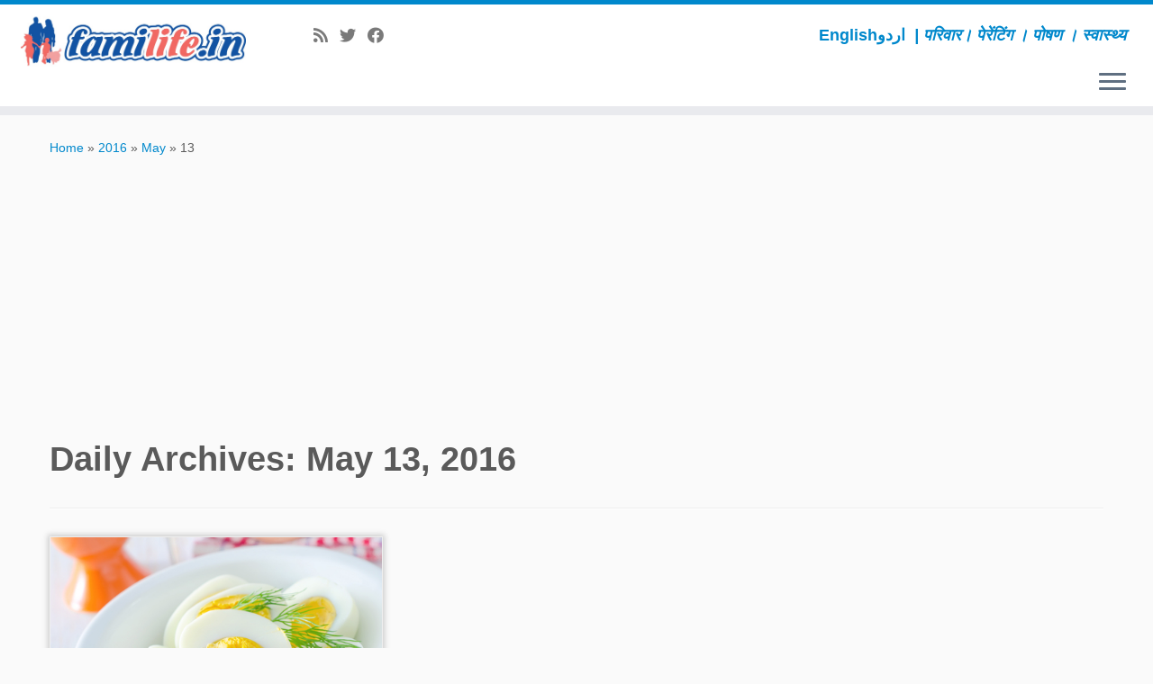

--- FILE ---
content_type: text/html; charset=UTF-8
request_url: https://familife.in/hi/date/2016/05/13/
body_size: 14648
content:
<!DOCTYPE html> <!--[if IE 7]><html class="ie ie7 no-js" lang="en-US"> <![endif]--> <!--[if IE 8]><html class="ie ie8 no-js" lang="en-US"> <![endif]--> <!--[if !(IE 7) | !(IE 8)  ]><!--><html class="no-js" lang="en-US"> <!--<![endif]--><head><meta charset="UTF-8" /><meta http-equiv="X-UA-Compatible" content="IE=EDGE" /><meta name="viewport" content="width=device-width, initial-scale=1.0" /><link rel="profile"  href="https://gmpg.org/xfn/11" /><link rel="pingback" href="https://familife.in/hi/xmlrpc.php" /> <script defer src="[data-uri]"></script> <style id="wfc-base-style" type="text/css">.wfc-reset-menu-item-first-letter .navbar .nav>li>a:first-letter {font-size: inherit;}.format-icon:before {color: #5A5A5A;}article .format-icon.tc-hide-icon:before, .safari article.format-video .format-icon.tc-hide-icon:before, .chrome article.format-video .format-icon.tc-hide-icon:before, .safari article.format-image .format-icon.tc-hide-icon:before, .chrome article.format-image .format-icon.tc-hide-icon:before, .safari article.format-gallery .format-icon.tc-hide-icon:before, .safari article.attachment .format-icon.tc-hide-icon:before, .chrome article.format-gallery .format-icon.tc-hide-icon:before, .chrome article.attachment .format-icon.tc-hide-icon:before {content: none!important;}h2#tc-comment-title.tc-hide-icon:before {content: none!important;}.archive .archive-header h1.format-icon.tc-hide-icon:before {content: none!important;}.tc-sidebar h3.widget-title.tc-hide-icon:before {content: none!important;}.footer-widgets h3.widget-title.tc-hide-icon:before {content: none!important;}.tc-hide-icon i, i.tc-hide-icon {display: none !important;}.carousel-control {font-family: "Helvetica Neue", Helvetica, Arial, sans-serif;}.social-block a {font-size: 18px;}footer#footer .colophon .social-block a {font-size: 16px;}.social-block.widget_social a {font-size: 14px;}</style><title>May 13, 2016 &#8211; FamiLife हिन्दी</title><meta name='robots' content='max-image-preview:large' /><link rel="alternate" type="application/rss+xml" title="FamiLife हिन्दी &raquo; Feed" href="https://familife.in/hi/feed/" /><link rel="alternate" type="application/rss+xml" title="FamiLife हिन्दी &raquo; Comments Feed" href="https://familife.in/hi/comments/feed/" /> <style id='wp-img-auto-sizes-contain-inline-css' type='text/css'>img:is([sizes=auto i],[sizes^="auto," i]){contain-intrinsic-size:3000px 1500px}
/*# sourceURL=wp-img-auto-sizes-contain-inline-css */</style><link rel='stylesheet' id='gc-front-style-css' href='https://familife.in/hi/wp-content/themes/customizr-pro/addons/bundle/grid-customizer/front/assets/css/gc-front.min.css?ver=2.4.23' type='text/css' media='all' /><link rel='stylesheet' id='mc-front-style-css' href='https://familife.in/hi/wp-content/themes/customizr-pro/addons/bundle/menu-customizer/front/assets/css/mc-front.min.css?ver=2.4.23' type='text/css' media='all' /><style id='wp-emoji-styles-inline-css' type='text/css'>img.wp-smiley, img.emoji {
		display: inline !important;
		border: none !important;
		box-shadow: none !important;
		height: 1em !important;
		width: 1em !important;
		margin: 0 0.07em !important;
		vertical-align: -0.1em !important;
		background: none !important;
		padding: 0 !important;
	}
/*# sourceURL=wp-emoji-styles-inline-css */</style><style id='wp-block-library-inline-css' type='text/css'>:root{--wp-block-synced-color:#7a00df;--wp-block-synced-color--rgb:122,0,223;--wp-bound-block-color:var(--wp-block-synced-color);--wp-editor-canvas-background:#ddd;--wp-admin-theme-color:#007cba;--wp-admin-theme-color--rgb:0,124,186;--wp-admin-theme-color-darker-10:#006ba1;--wp-admin-theme-color-darker-10--rgb:0,107,160.5;--wp-admin-theme-color-darker-20:#005a87;--wp-admin-theme-color-darker-20--rgb:0,90,135;--wp-admin-border-width-focus:2px}@media (min-resolution:192dpi){:root{--wp-admin-border-width-focus:1.5px}}.wp-element-button{cursor:pointer}:root .has-very-light-gray-background-color{background-color:#eee}:root .has-very-dark-gray-background-color{background-color:#313131}:root .has-very-light-gray-color{color:#eee}:root .has-very-dark-gray-color{color:#313131}:root .has-vivid-green-cyan-to-vivid-cyan-blue-gradient-background{background:linear-gradient(135deg,#00d084,#0693e3)}:root .has-purple-crush-gradient-background{background:linear-gradient(135deg,#34e2e4,#4721fb 50%,#ab1dfe)}:root .has-hazy-dawn-gradient-background{background:linear-gradient(135deg,#faaca8,#dad0ec)}:root .has-subdued-olive-gradient-background{background:linear-gradient(135deg,#fafae1,#67a671)}:root .has-atomic-cream-gradient-background{background:linear-gradient(135deg,#fdd79a,#004a59)}:root .has-nightshade-gradient-background{background:linear-gradient(135deg,#330968,#31cdcf)}:root .has-midnight-gradient-background{background:linear-gradient(135deg,#020381,#2874fc)}:root{--wp--preset--font-size--normal:16px;--wp--preset--font-size--huge:42px}.has-regular-font-size{font-size:1em}.has-larger-font-size{font-size:2.625em}.has-normal-font-size{font-size:var(--wp--preset--font-size--normal)}.has-huge-font-size{font-size:var(--wp--preset--font-size--huge)}.has-text-align-center{text-align:center}.has-text-align-left{text-align:left}.has-text-align-right{text-align:right}.has-fit-text{white-space:nowrap!important}#end-resizable-editor-section{display:none}.aligncenter{clear:both}.items-justified-left{justify-content:flex-start}.items-justified-center{justify-content:center}.items-justified-right{justify-content:flex-end}.items-justified-space-between{justify-content:space-between}.screen-reader-text{border:0;clip-path:inset(50%);height:1px;margin:-1px;overflow:hidden;padding:0;position:absolute;width:1px;word-wrap:normal!important}.screen-reader-text:focus{background-color:#ddd;clip-path:none;color:#444;display:block;font-size:1em;height:auto;left:5px;line-height:normal;padding:15px 23px 14px;text-decoration:none;top:5px;width:auto;z-index:100000}html :where(.has-border-color){border-style:solid}html :where([style*=border-top-color]){border-top-style:solid}html :where([style*=border-right-color]){border-right-style:solid}html :where([style*=border-bottom-color]){border-bottom-style:solid}html :where([style*=border-left-color]){border-left-style:solid}html :where([style*=border-width]){border-style:solid}html :where([style*=border-top-width]){border-top-style:solid}html :where([style*=border-right-width]){border-right-style:solid}html :where([style*=border-bottom-width]){border-bottom-style:solid}html :where([style*=border-left-width]){border-left-style:solid}html :where(img[class*=wp-image-]){height:auto;max-width:100%}:where(figure){margin:0 0 1em}html :where(.is-position-sticky){--wp-admin--admin-bar--position-offset:var(--wp-admin--admin-bar--height,0px)}@media screen and (max-width:600px){html :where(.is-position-sticky){--wp-admin--admin-bar--position-offset:0px}}

/*# sourceURL=wp-block-library-inline-css */</style><style id='global-styles-inline-css' type='text/css'>:root{--wp--preset--aspect-ratio--square: 1;--wp--preset--aspect-ratio--4-3: 4/3;--wp--preset--aspect-ratio--3-4: 3/4;--wp--preset--aspect-ratio--3-2: 3/2;--wp--preset--aspect-ratio--2-3: 2/3;--wp--preset--aspect-ratio--16-9: 16/9;--wp--preset--aspect-ratio--9-16: 9/16;--wp--preset--color--black: #000000;--wp--preset--color--cyan-bluish-gray: #abb8c3;--wp--preset--color--white: #ffffff;--wp--preset--color--pale-pink: #f78da7;--wp--preset--color--vivid-red: #cf2e2e;--wp--preset--color--luminous-vivid-orange: #ff6900;--wp--preset--color--luminous-vivid-amber: #fcb900;--wp--preset--color--light-green-cyan: #7bdcb5;--wp--preset--color--vivid-green-cyan: #00d084;--wp--preset--color--pale-cyan-blue: #8ed1fc;--wp--preset--color--vivid-cyan-blue: #0693e3;--wp--preset--color--vivid-purple: #9b51e0;--wp--preset--gradient--vivid-cyan-blue-to-vivid-purple: linear-gradient(135deg,rgb(6,147,227) 0%,rgb(155,81,224) 100%);--wp--preset--gradient--light-green-cyan-to-vivid-green-cyan: linear-gradient(135deg,rgb(122,220,180) 0%,rgb(0,208,130) 100%);--wp--preset--gradient--luminous-vivid-amber-to-luminous-vivid-orange: linear-gradient(135deg,rgb(252,185,0) 0%,rgb(255,105,0) 100%);--wp--preset--gradient--luminous-vivid-orange-to-vivid-red: linear-gradient(135deg,rgb(255,105,0) 0%,rgb(207,46,46) 100%);--wp--preset--gradient--very-light-gray-to-cyan-bluish-gray: linear-gradient(135deg,rgb(238,238,238) 0%,rgb(169,184,195) 100%);--wp--preset--gradient--cool-to-warm-spectrum: linear-gradient(135deg,rgb(74,234,220) 0%,rgb(151,120,209) 20%,rgb(207,42,186) 40%,rgb(238,44,130) 60%,rgb(251,105,98) 80%,rgb(254,248,76) 100%);--wp--preset--gradient--blush-light-purple: linear-gradient(135deg,rgb(255,206,236) 0%,rgb(152,150,240) 100%);--wp--preset--gradient--blush-bordeaux: linear-gradient(135deg,rgb(254,205,165) 0%,rgb(254,45,45) 50%,rgb(107,0,62) 100%);--wp--preset--gradient--luminous-dusk: linear-gradient(135deg,rgb(255,203,112) 0%,rgb(199,81,192) 50%,rgb(65,88,208) 100%);--wp--preset--gradient--pale-ocean: linear-gradient(135deg,rgb(255,245,203) 0%,rgb(182,227,212) 50%,rgb(51,167,181) 100%);--wp--preset--gradient--electric-grass: linear-gradient(135deg,rgb(202,248,128) 0%,rgb(113,206,126) 100%);--wp--preset--gradient--midnight: linear-gradient(135deg,rgb(2,3,129) 0%,rgb(40,116,252) 100%);--wp--preset--font-size--small: 13px;--wp--preset--font-size--medium: 20px;--wp--preset--font-size--large: 36px;--wp--preset--font-size--x-large: 42px;--wp--preset--spacing--20: 0.44rem;--wp--preset--spacing--30: 0.67rem;--wp--preset--spacing--40: 1rem;--wp--preset--spacing--50: 1.5rem;--wp--preset--spacing--60: 2.25rem;--wp--preset--spacing--70: 3.38rem;--wp--preset--spacing--80: 5.06rem;--wp--preset--shadow--natural: 6px 6px 9px rgba(0, 0, 0, 0.2);--wp--preset--shadow--deep: 12px 12px 50px rgba(0, 0, 0, 0.4);--wp--preset--shadow--sharp: 6px 6px 0px rgba(0, 0, 0, 0.2);--wp--preset--shadow--outlined: 6px 6px 0px -3px rgb(255, 255, 255), 6px 6px rgb(0, 0, 0);--wp--preset--shadow--crisp: 6px 6px 0px rgb(0, 0, 0);}:where(.is-layout-flex){gap: 0.5em;}:where(.is-layout-grid){gap: 0.5em;}body .is-layout-flex{display: flex;}.is-layout-flex{flex-wrap: wrap;align-items: center;}.is-layout-flex > :is(*, div){margin: 0;}body .is-layout-grid{display: grid;}.is-layout-grid > :is(*, div){margin: 0;}:where(.wp-block-columns.is-layout-flex){gap: 2em;}:where(.wp-block-columns.is-layout-grid){gap: 2em;}:where(.wp-block-post-template.is-layout-flex){gap: 1.25em;}:where(.wp-block-post-template.is-layout-grid){gap: 1.25em;}.has-black-color{color: var(--wp--preset--color--black) !important;}.has-cyan-bluish-gray-color{color: var(--wp--preset--color--cyan-bluish-gray) !important;}.has-white-color{color: var(--wp--preset--color--white) !important;}.has-pale-pink-color{color: var(--wp--preset--color--pale-pink) !important;}.has-vivid-red-color{color: var(--wp--preset--color--vivid-red) !important;}.has-luminous-vivid-orange-color{color: var(--wp--preset--color--luminous-vivid-orange) !important;}.has-luminous-vivid-amber-color{color: var(--wp--preset--color--luminous-vivid-amber) !important;}.has-light-green-cyan-color{color: var(--wp--preset--color--light-green-cyan) !important;}.has-vivid-green-cyan-color{color: var(--wp--preset--color--vivid-green-cyan) !important;}.has-pale-cyan-blue-color{color: var(--wp--preset--color--pale-cyan-blue) !important;}.has-vivid-cyan-blue-color{color: var(--wp--preset--color--vivid-cyan-blue) !important;}.has-vivid-purple-color{color: var(--wp--preset--color--vivid-purple) !important;}.has-black-background-color{background-color: var(--wp--preset--color--black) !important;}.has-cyan-bluish-gray-background-color{background-color: var(--wp--preset--color--cyan-bluish-gray) !important;}.has-white-background-color{background-color: var(--wp--preset--color--white) !important;}.has-pale-pink-background-color{background-color: var(--wp--preset--color--pale-pink) !important;}.has-vivid-red-background-color{background-color: var(--wp--preset--color--vivid-red) !important;}.has-luminous-vivid-orange-background-color{background-color: var(--wp--preset--color--luminous-vivid-orange) !important;}.has-luminous-vivid-amber-background-color{background-color: var(--wp--preset--color--luminous-vivid-amber) !important;}.has-light-green-cyan-background-color{background-color: var(--wp--preset--color--light-green-cyan) !important;}.has-vivid-green-cyan-background-color{background-color: var(--wp--preset--color--vivid-green-cyan) !important;}.has-pale-cyan-blue-background-color{background-color: var(--wp--preset--color--pale-cyan-blue) !important;}.has-vivid-cyan-blue-background-color{background-color: var(--wp--preset--color--vivid-cyan-blue) !important;}.has-vivid-purple-background-color{background-color: var(--wp--preset--color--vivid-purple) !important;}.has-black-border-color{border-color: var(--wp--preset--color--black) !important;}.has-cyan-bluish-gray-border-color{border-color: var(--wp--preset--color--cyan-bluish-gray) !important;}.has-white-border-color{border-color: var(--wp--preset--color--white) !important;}.has-pale-pink-border-color{border-color: var(--wp--preset--color--pale-pink) !important;}.has-vivid-red-border-color{border-color: var(--wp--preset--color--vivid-red) !important;}.has-luminous-vivid-orange-border-color{border-color: var(--wp--preset--color--luminous-vivid-orange) !important;}.has-luminous-vivid-amber-border-color{border-color: var(--wp--preset--color--luminous-vivid-amber) !important;}.has-light-green-cyan-border-color{border-color: var(--wp--preset--color--light-green-cyan) !important;}.has-vivid-green-cyan-border-color{border-color: var(--wp--preset--color--vivid-green-cyan) !important;}.has-pale-cyan-blue-border-color{border-color: var(--wp--preset--color--pale-cyan-blue) !important;}.has-vivid-cyan-blue-border-color{border-color: var(--wp--preset--color--vivid-cyan-blue) !important;}.has-vivid-purple-border-color{border-color: var(--wp--preset--color--vivid-purple) !important;}.has-vivid-cyan-blue-to-vivid-purple-gradient-background{background: var(--wp--preset--gradient--vivid-cyan-blue-to-vivid-purple) !important;}.has-light-green-cyan-to-vivid-green-cyan-gradient-background{background: var(--wp--preset--gradient--light-green-cyan-to-vivid-green-cyan) !important;}.has-luminous-vivid-amber-to-luminous-vivid-orange-gradient-background{background: var(--wp--preset--gradient--luminous-vivid-amber-to-luminous-vivid-orange) !important;}.has-luminous-vivid-orange-to-vivid-red-gradient-background{background: var(--wp--preset--gradient--luminous-vivid-orange-to-vivid-red) !important;}.has-very-light-gray-to-cyan-bluish-gray-gradient-background{background: var(--wp--preset--gradient--very-light-gray-to-cyan-bluish-gray) !important;}.has-cool-to-warm-spectrum-gradient-background{background: var(--wp--preset--gradient--cool-to-warm-spectrum) !important;}.has-blush-light-purple-gradient-background{background: var(--wp--preset--gradient--blush-light-purple) !important;}.has-blush-bordeaux-gradient-background{background: var(--wp--preset--gradient--blush-bordeaux) !important;}.has-luminous-dusk-gradient-background{background: var(--wp--preset--gradient--luminous-dusk) !important;}.has-pale-ocean-gradient-background{background: var(--wp--preset--gradient--pale-ocean) !important;}.has-electric-grass-gradient-background{background: var(--wp--preset--gradient--electric-grass) !important;}.has-midnight-gradient-background{background: var(--wp--preset--gradient--midnight) !important;}.has-small-font-size{font-size: var(--wp--preset--font-size--small) !important;}.has-medium-font-size{font-size: var(--wp--preset--font-size--medium) !important;}.has-large-font-size{font-size: var(--wp--preset--font-size--large) !important;}.has-x-large-font-size{font-size: var(--wp--preset--font-size--x-large) !important;}
/*# sourceURL=global-styles-inline-css */</style><style id='classic-theme-styles-inline-css' type='text/css'>/*! This file is auto-generated */
.wp-block-button__link{color:#fff;background-color:#32373c;border-radius:9999px;box-shadow:none;text-decoration:none;padding:calc(.667em + 2px) calc(1.333em + 2px);font-size:1.125em}.wp-block-file__button{background:#32373c;color:#fff;text-decoration:none}
/*# sourceURL=/wp-includes/css/classic-themes.min.css */</style><link rel='stylesheet' id='wc-shortcodes-style-css' href='https://familife.in/hi/wp-content/cache/autoptimize/9/css/autoptimize_single_e44d82ea2fcf613bc810f97e674331e8.css?ver=3.46' type='text/css' media='all' /><link rel='stylesheet' id='customizr-fa-css' href='https://familife.in/hi/wp-content/themes/customizr-pro/assets/shared/fonts/fa/css/fontawesome-all.min.css?ver=2.4.23' type='text/css' media='all' /><link rel='stylesheet' id='customizr-common-css' href='https://familife.in/hi/wp-content/themes/customizr-pro/inc/assets/css/tc_common.min.css?ver=2.4.23' type='text/css' media='all' /><link rel='stylesheet' id='customizr-skin-css' href='https://familife.in/hi/wp-content/themes/customizr-pro/inc/assets/css/blue.min.css?ver=2.4.23' type='text/css' media='all' /><style id='customizr-skin-inline-css' type='text/css'>body,.navbar .nav>li>a {
              font-size : 14px;
              line-height : 1.6em;
            }
table { border-collapse: separate; }
                           body table { border-collapse: collapse; }
                          
.social-links .social-icon:before { content: none } 
.sticky-enabled .tc-shrink-on .site-logo img {
    					height:30px!important;width:auto!important
    				}

    				.sticky-enabled .tc-shrink-on .brand .site-title {
    					font-size:0.6em;opacity:0.8;line-height:1.2em
    				}

.tc-rectangular-thumb {
        max-height: 250px;
        height :250px
      }

#tc-push-footer { display: none; visibility: hidden; }
         .tc-sticky-footer #tc-push-footer.sticky-footer-enabled { display: block; }
        


          #tc-sn { width: 330px;}
          .tc-sn-visible[class*=sn-left] #tc-page-wrap { left: 330px; }
          .tc-sn-visible[class*=sn-right] #tc-page-wrap { right: 330px; }
          [class*=sn-right].sn-close #tc-page-wrap, [class*=sn-left].sn-open #tc-page-wrap {
            -webkit-transform: translate3d( 330px, 0, 0 );
            -moz-transform: translate3d( 330px, 0, 0 );
            transform: translate3d( 330px, 0, 0 );
          }
          [class*=sn-right].sn-open #tc-page-wrap, [class*=sn-left].sn-close #tc-page-wrap {
            -webkit-transform: translate3d( -330px, 0, 0 );
            -moz-transform: translate3d( -330px, 0, 0 );
             transform: translate3d( -330px, 0, 0 );
          }
          /* stick the sticky header to the left/right of the page wrapper */
          .tc-sticky-header.tc-sn-visible:not(.animating)[class*=sn-left] .tc-header { left: 330px; }
          .tc-sticky-header.tc-sn-visible:not(.animating)[class*=sn-right] .tc-header { right: 330px; }
          /* ie<9 breaks using :not */
          .no-csstransforms3d .tc-sticky-header.tc-sn-visible[class*=sn-left] .tc-header { left: 330px; }
          .no-csstransforms3d .tc-sticky-header.tc-sn-visible[class*=sn-right] .tc-header { right: 330px; }
      

              @media (min-width: 1200px) {
              .tc-post-list-grid article .entry-title {font-size:24px;line-height:38px;}
              .tc-post-list-grid .tc-g-cont {font-size:14px;line-height:22px;}
          }
            
              @media (max-width: 1199px) and (min-width: 980px) {
              .tc-post-list-grid article .entry-title {font-size:20px;line-height:31px;}
              .tc-post-list-grid .tc-g-cont {font-size:13px;line-height:20px;}
          }
            
              @media (max-width: 979px) and (min-width: 768px) {
              .tc-post-list-grid article .entry-title {font-size:18px;line-height:27px;}
              .tc-post-list-grid .tc-g-cont {font-size:12px;line-height:19px;}
          }
            
              @media (max-width: 767px) {
              .tc-post-list-grid article .entry-title {font-size:24px;line-height:38px;}
              .tc-post-list-grid .tc-g-cont {font-size:14px;line-height:22px;}
          }
            
              @media (max-width: 480px) {
              .tc-post-list-grid article .entry-title {font-size:20px;line-height:31px;}
              .tc-post-list-grid .tc-g-cont {font-size:13px;line-height:20px;}
          }
            

            .grid-cols-3 figure {
                  height:225px;
                  max-height:225px;
                  line-height:225px;
            }
.tc-grid-border .tc-grid { border-bottom: none }
.tc-grid-border .grid__item { border-bottom: 3px solid #08c}

/*# sourceURL=customizr-skin-inline-css */</style><link rel='stylesheet' id='customizr-style-css' href='https://familife.in/hi/wp-content/cache/autoptimize/9/css/autoptimize_single_0d06ab9aac92e1f54da1c824091f2b4e.css?ver=2.4.23' type='text/css' media='all' /><link rel='stylesheet' id='fancyboxcss-css' href='https://familife.in/hi/wp-content/themes/customizr-pro/assets/front/js/libs/fancybox/jquery.fancybox-1.3.4.min.css?ver=6.9' type='text/css' media='all' /><link rel='stylesheet' id='wordpresscanvas-font-awesome-css' href='https://familife.in/hi/wp-content/plugins/wc-shortcodes/public/assets/css/font-awesome.min.css?ver=4.7.0' type='text/css' media='all' /> <script defer type="text/javascript" src="https://familife.in/hi/wp-includes/js/jquery/jquery.min.js?ver=3.7.1" id="jquery-core-js"></script> <script defer type="text/javascript" src="https://familife.in/hi/wp-includes/js/jquery/jquery-migrate.min.js?ver=3.4.1" id="jquery-migrate-js"></script> <script defer type="text/javascript" src="https://familife.in/hi/wp-content/themes/customizedbyme/js/d3.v3.min.js?ver=6.9" id="d3js-js"></script> <script defer type="text/javascript" src="https://familife.in/hi/wp-content/themes/customizr-pro/assets/front/js/libs/modernizr.min.js?ver=2.4.23" id="modernizr-js"></script> <script defer type="text/javascript" src="https://familife.in/hi/wp-content/themes/customizr-pro/assets/front/js/libs/fancybox/jquery.fancybox-1.3.4.min.js?ver=2.4.23" id="tc-fancybox-js"></script> <script defer type="text/javascript" src="https://familife.in/hi/wp-includes/js/underscore.min.js?ver=1.13.7" id="underscore-js"></script> <script defer id="tc-scripts-js-extra" src="[data-uri]"></script> <script defer type="text/javascript" src="https://familife.in/hi/wp-content/themes/customizr-pro/inc/assets/js/tc-scripts.min.js?ver=2.4.23" id="tc-scripts-js"></script> <link rel="https://api.w.org/" href="https://familife.in/hi/wp-json/" /><link rel="EditURI" type="application/rsd+xml" title="RSD" href="https://familife.in/hi/xmlrpc.php?rsd" /><meta name="generator" content="WordPress 6.9" /> <script defer src="[data-uri]"></script> <style type="text/css">.recentcomments a{display:inline !important;padding:0 !important;margin:0 !important;}</style><script async src="//pagead2.googlesyndication.com/pagead/js/adsbygoogle.js"></script> <script>(adsbygoogle = window.adsbygoogle || []).push({
          google_ad_client: "ca-pub-8092343060332084",
          enable_page_level_ads: true
     });</script><link rel="icon" href="https://familife.in/hi/wp-content/uploads/sites/9/2015/09/cropped-siteicon_512-32x32.jpg" sizes="32x32" /><link rel="icon" href="https://familife.in/hi/wp-content/uploads/sites/9/2015/09/cropped-siteicon_512-192x192.jpg" sizes="192x192" /><link rel="apple-touch-icon" href="https://familife.in/hi/wp-content/uploads/sites/9/2015/09/cropped-siteicon_512-180x180.jpg" /><meta name="msapplication-TileImage" content="https://familife.in/hi/wp-content/uploads/sites/9/2015/09/cropped-siteicon_512-270x270.jpg" /></head><body class="archive date wp-embed-responsive wp-theme-customizr-pro wp-child-theme-customizedbyme wc-shortcodes-font-awesome-enabled tc-fade-hover-links tc-no-sidebar tc-center-images skin-blue customizr-pro-2-4-23-with-child-theme tc-sticky-header sticky-disabled tc-transparent-on-scroll no-navbar tc-side-menu tc-post-list-context tc-sticky-footer sn-right-mc_slide_along mc_page_push" >
 <a class="screen-reader-text skip-link" href="#content">Skip to content</a><nav id="tc-sn" class="tc-sn navbar"><div class="tc-sn-inner nav-collapse"><div class="btn-toggle-nav sn-toggle pull-right"><button type="button" class="btn menu-btn"  title="Close" aria-label="Close"><span class="icon-bar"></span><span class="icon-bar"></span><span class="icon-bar"></span> </button></div><div class="sn-nav-wrapper"><ul class="nav sn-nav"><li class="page_item page-item-44 menu-item"><a href="https://familife.in/hi/privacy-policy/">Privacy Policy</a></li><li class="page_item page-item-45 menu-item"><a href="https://familife.in/hi/terms-of-use/">Terms of Use</a></li><li class="page_item page-item-76 menu-item"><a href="https://familife.in/hi/नाक-बहना-छींकना-जुकाम-के-ब/">नाक बहना ? छींकना? जुकाम के बारे में सभी कुछ जानिए!</a></li><li class="page_item page-item-143 menu-item"><a href="https://familife.in/hi/फ्लू-के-बारे-में-सब-कुछ/">फ्लू के बारे में सब कुछ</a></li><li class="page_item page-item-50 menu-item"><a href="https://familife.in/hi/सूचित-रहने-के-लिए-साइन-अप-क/">सूचित रहने के लिए साइन अप करें</a></li></ul></div></div></nav><div id="tc-page-wrap" class=""><header class="tc-header clearfix row-fluid tc-tagline-off tc-title-logo-on  tc-shrink-on tc-menu-on logo-left tc-second-menu-in-sn-before-when-mobile"><div class="brand span3 pull-left"> <a class="site-logo" href="https://familife.in/hi/" aria-label="FamiLife हिन्दी | परिवार। पेरेंटिंग । पोषण । स्वास्थ्य"><img src="https://familife.in/hi/wp-content/uploads/sites/9/2015/10/familife-horizontal-2.jpg" alt="Back Home" width="1100" height="270" style="max-width:250px;max-height:100px" data-no-retina class=" attachment-1981"/></a></div><div class="container outside"><h2 class="site-description"><ul id="lang-menu" class="menu"><li id="menu-item-2828" class="menu-item menu-item-type-custom menu-item-object-custom menu-item-2828"><a href="https://familife.in/en/">English</a></li><li id="menu-item-2829" class="menu-item menu-item-type-custom menu-item-object-custom menu-item-2829"><a href="https://familife.in/ur/">اردو</a></li></ul> | परिवार। पेरेंटिंग । पोषण । स्वास्थ्य</h2></div><div class="navbar-wrapper clearfix span9"><div class="navbar resp"><div class="navbar-inner" role="navigation"><div class="row-fluid"><div class="social-block span5"><div class="social-links"><a rel="nofollow noopener noreferrer" class="social-icon icon-feed"  title="Subscribe to my rss feed" aria-label="Subscribe to my rss feed" href="http://familife.in/hi/feed/rss/"  target="_blank" ><i class="fas fa-rss"></i></a><a rel="nofollow noopener noreferrer" class="social-icon icon-twitter"  title="Follow me on Twitter" aria-label="Follow me on Twitter" href="https://twitter.com/familife_hi"  target="_blank" ><i class="fab fa-twitter"></i></a><a rel="nofollow noopener noreferrer" class="social-icon icon-facebook"  title="Follow me on Facebook" aria-label="Follow me on Facebook" href="https://facebook.com/FamiLifeHin"  target="_blank" ><i class="fab fa-facebook"></i></a><a rel="nofollow noopener noreferrer" class="social-icon icon-mail"  title="Subscribe to our newsletter" aria-label="Subscribe to our newsletter" href="http://familife.in/hi/सूचित-रहने-के-लिए-साइन-अप-क/"  target="_blank" ><i class="fab fa-mail"></i></a></div></div><h2 class="span7 inside site-description"><ul id="lang-menu" class="menu"><li class="menu-item menu-item-type-custom menu-item-object-custom menu-item-2828"><a href="https://familife.in/en/">English</a></li><li class="menu-item menu-item-type-custom menu-item-object-custom menu-item-2829"><a href="https://familife.in/ur/">اردو</a></li></ul> | परिवार। पेरेंटिंग । पोषण । स्वास्थ्य</h2><div class="btn-toggle-nav sn-toggle pull-right"><button type="button" class="btn menu-btn"  title="Open the menu" aria-label="Open the menu"><span class="icon-bar"></span><span class="icon-bar"></span><span class="icon-bar"></span> </button></div></div></div></div></div></header><div id="tc-reset-margin-top" class="container-fluid" style="margin-top:103px"></div><div id="main-wrapper" class="container"><div class="tc-hot-crumble container" role="navigation"><div class="row"><div class="span12"><div class="breadcrumb-trail breadcrumbs"><span class="trail-begin"><a href="https://familife.in/hi" title="FamiLife हिन्दी" rel="home" class="trail-begin">Home</a></span> <span class="sep">&raquo;</span> <a href="https://familife.in/hi/date/2016/" title="2016">2016</a> <span class="sep">&raquo;</span> <a href="https://familife.in/hi/date/2016/05/" title="May">May</a> <span class="sep">&raquo;</span> <span class="trail-end">13</span></div></div></div></div><div class="container" role="main"><div class="row column-content-wrapper"><div id="content" class="span12 article-container grid-container tc-post-list-grid tc-grid-shadow tc-grid-border tc-gc gc-title-dark-bg gc-white-title-hover gc-white-title tc-gallery-style"><header class="archive-header"><h1 class="">Daily Archives: <span>May 13, 2016</span></h1><hr class="featurette-divider __before_loop"></header><section class="row-fluid grid-cols-3"><article id="post-1023" class="tc-grid span4 grid-item post-1023 post type-post status-publish format-standard has-post-thumbnail category-18 category-28 thumb-position-right czr-hentry"><div class="grid__item"><section class="tc-grid-post"><figure class="tc-grid-figure has-thumb effect-3"><div class="tc-grid-icon format-icon"></div><img width="500" height="347" src="https://familife.in/hi/wp-content/uploads/sites/9/2015/05/shutterstock_156124562.jpg" class="attachment-tc-grid tc-thumb-type-thumb wp-post-image wp-post-image" alt="" decoding="async" fetchpriority="high" /><figcaption class="tc-grid-excerpt "><div class="entry-summary"><div class="tc-g-cont"><p>ज़्यादा कॉलेस्ट्रॉल के कारण अंडे को सेहतमंद भोजन नहीं माना जाता। फिर भी, अंडा आपके लिए बेहद सेहतमंद भोजन है।</p></div></div> <a class="tc-grid-bg-link" href="https://familife.in/hi/1023-सच-अंडे-आपके-लिए-फायदेमंद-हैं/"></a></figcaption></figure></section><header class="entry-header"><h2 class="entry-title "><a href="https://familife.in/hi/1023-सच-अंडे-आपके-लिए-फायदेमंद-हैं/" rel="bookmark">सच! अंडे आपके लिए फायदेमंद हैं</a></h2><div class="entry-meta"><a href="https://familife.in/hi/date/2016/05/13/" title="updated 13 May 2016" rel="bookmark"><time class="entry-date" datetime="2016-05-13T12:58:18+00:00">13 May 2016</time></a> at 12:58 pm &nbsp;in <a class="" href="https://familife.in/hi/category/पोषण/" title="View all posts in पोषण"> पोषण </a> / <a class="" href="https://familife.in/hi/category/स्वास्थ्य/" title="View all posts in स्वास्थ्य"> स्वास्थ्य </a> <span class="by-author"> by <span class="author vcard">फैमिलाइफ स्टाफ</span></span></div></header></div></article><hr class="featurette-divider __after_article"></section><hr class="featurette-divider post-list-grid"><hr class="featurette-divider tc-mobile-separator"></div></div></div><div id="tc-push-footer"></div></div><footer id="footer" class=""><div class="container footer-widgets  no-widget-icons"><div class="row widget-area" role="complementary"><div id="footer_one" class="span4"><aside id="categories-3" class="widget widget_categories"><h3 class="widget-title">विषय</h3><ul><li class="cat-item cat-item-15"><a href="https://familife.in/hi/category/जनसंख्या/">जनसंख्या</a></li><li class="cat-item cat-item-16"><a href="https://familife.in/hi/category/परवरिश/">परवरिश</a></li><li class="cat-item cat-item-17"><a href="https://familife.in/hi/category/पालतू-पशुओं/">पालतू पशुओं</a></li><li class="cat-item cat-item-18"><a href="https://familife.in/hi/category/पोषण/">पोषण</a></li><li class="cat-item cat-item-19"><a href="https://familife.in/hi/category/महिला/">महिला</a></li><li class="cat-item cat-item-20"><a href="https://familife.in/hi/category/रिश्तों/">रिश्तों</a></li><li class="cat-item cat-item-21"><a href="https://familife.in/hi/category/लाइफस्टाइल/">लाइफस्टाइल</a></li><li class="cat-item cat-item-22"><a href="https://familife.in/hi/category/व्यवहार/">व्यवहार</a></li><li class="cat-item cat-item-23"><a href="https://familife.in/hi/category/व्यापार/">व्यापार</a></li><li class="cat-item cat-item-24"><a href="https://familife.in/hi/category/शिक्षा/">शिक्षा</a></li><li class="cat-item cat-item-25"><a href="https://familife.in/hi/category/शिशु/">शिशु</a></li><li class="cat-item cat-item-26"><a href="https://familife.in/hi/category/सरकार/">सरकार</a></li><li class="cat-item cat-item-1"><a href="https://familife.in/hi/category/सामान्य/">सामान्य</a></li><li class="cat-item cat-item-28"><a href="https://familife.in/hi/category/स्वास्थ्य/">स्वास्थ्य</a></li></ul></aside></div><div id="footer_two" class="span4"></div><div id="footer_three" class="span4"></div></div></div><div class="colophon"><div class="container"><div class="row-fluid"><div class="span3 social-block pull-left"><span class="social-links"><a rel="nofollow noopener noreferrer" class="social-icon icon-feed"  title="Subscribe to my rss feed" aria-label="Subscribe to my rss feed" href="http://familife.in/hi/feed/rss/"  target="_blank" ><i class="fas fa-rss"></i></a><a rel="nofollow noopener noreferrer" class="social-icon icon-twitter"  title="Follow me on Twitter" aria-label="Follow me on Twitter" href="https://twitter.com/familife_hi"  target="_blank" ><i class="fab fa-twitter"></i></a><a rel="nofollow noopener noreferrer" class="social-icon icon-facebook"  title="Follow me on Facebook" aria-label="Follow me on Facebook" href="https://facebook.com/FamiLifeHin"  target="_blank" ><i class="fab fa-facebook"></i></a><a rel="nofollow noopener noreferrer" class="social-icon icon-mail"  title="Subscribe to our newsletter" aria-label="Subscribe to our newsletter" href="http://familife.in/hi/सूचित-रहने-के-लिए-साइन-अप-क/"  target="_blank" ><i class="fab fa-mail"></i></a></span></div><div class="span6 credits"><p>&middot; <span class="fc-copyright"><span class="fc-copyright-text">© 2015</span> <a class="fc-copyright-link" href="http://familife.in/hi" title="FamiLife हिन्दी" rel="bookmark" target="_blank">FamiLife हिन्दी</a></span><span class="fc-designer"> &middot; <span class="fc-credits-text">Designed by</span> <a class="fc-credits-link" href="http://presscustomizr.com" title="Press Customizr" target="_blank">Press Customizr</a></span> &middot;</p></div></div></div></div></footer></div> <script type="speculationrules">{"prefetch":[{"source":"document","where":{"and":[{"href_matches":"/hi/*"},{"not":{"href_matches":["/hi/wp-*.php","/hi/wp-admin/*","/hi/wp-content/uploads/sites/9/*","/hi/wp-content/*","/hi/wp-content/plugins/*","/hi/wp-content/themes/customizedbyme/*","/hi/wp-content/themes/customizr-pro/*","/hi/*\\?(.+)"]}},{"not":{"selector_matches":"a[rel~=\"nofollow\"]"}},{"not":{"selector_matches":".no-prefetch, .no-prefetch a"}}]},"eagerness":"conservative"}]}</script> <script defer id="wfc-front-localized" src="[data-uri]"></script> <script defer id="wfc-front-script" src="[data-uri]"></script>  <script defer src="[data-uri]"></script>  <script defer type="text/javascript" src="https://familife.in/hi/wp-includes/js/imagesloaded.min.js?ver=5.0.0" id="imagesloaded-js"></script> <script defer type="text/javascript" src="https://familife.in/hi/wp-includes/js/masonry.min.js?ver=4.2.2" id="masonry-js"></script> <script defer type="text/javascript" src="https://familife.in/hi/wp-includes/js/jquery/jquery.masonry.min.js?ver=3.1.2b" id="jquery-masonry-js"></script> <script defer id="wc-shortcodes-rsvp-js-extra" src="[data-uri]"></script> <script defer type="text/javascript" src="https://familife.in/hi/wp-content/cache/autoptimize/9/js/autoptimize_single_31dd5859af2c25af5a9df37dc5de0449.js?ver=3.46" id="wc-shortcodes-rsvp-js"></script> <script defer type="text/javascript" src="https://familife.in/hi/wp-includes/js/jquery/ui/core.min.js?ver=1.13.3" id="jquery-ui-core-js"></script> <script id="wp-emoji-settings" type="application/json">{"baseUrl":"https://s.w.org/images/core/emoji/17.0.2/72x72/","ext":".png","svgUrl":"https://s.w.org/images/core/emoji/17.0.2/svg/","svgExt":".svg","source":{"concatemoji":"https://familife.in/hi/wp-includes/js/wp-emoji-release.min.js?ver=6.9"}}</script> <script type="module">/*! This file is auto-generated */
const a=JSON.parse(document.getElementById("wp-emoji-settings").textContent),o=(window._wpemojiSettings=a,"wpEmojiSettingsSupports"),s=["flag","emoji"];function i(e){try{var t={supportTests:e,timestamp:(new Date).valueOf()};sessionStorage.setItem(o,JSON.stringify(t))}catch(e){}}function c(e,t,n){e.clearRect(0,0,e.canvas.width,e.canvas.height),e.fillText(t,0,0);t=new Uint32Array(e.getImageData(0,0,e.canvas.width,e.canvas.height).data);e.clearRect(0,0,e.canvas.width,e.canvas.height),e.fillText(n,0,0);const a=new Uint32Array(e.getImageData(0,0,e.canvas.width,e.canvas.height).data);return t.every((e,t)=>e===a[t])}function p(e,t){e.clearRect(0,0,e.canvas.width,e.canvas.height),e.fillText(t,0,0);var n=e.getImageData(16,16,1,1);for(let e=0;e<n.data.length;e++)if(0!==n.data[e])return!1;return!0}function u(e,t,n,a){switch(t){case"flag":return n(e,"\ud83c\udff3\ufe0f\u200d\u26a7\ufe0f","\ud83c\udff3\ufe0f\u200b\u26a7\ufe0f")?!1:!n(e,"\ud83c\udde8\ud83c\uddf6","\ud83c\udde8\u200b\ud83c\uddf6")&&!n(e,"\ud83c\udff4\udb40\udc67\udb40\udc62\udb40\udc65\udb40\udc6e\udb40\udc67\udb40\udc7f","\ud83c\udff4\u200b\udb40\udc67\u200b\udb40\udc62\u200b\udb40\udc65\u200b\udb40\udc6e\u200b\udb40\udc67\u200b\udb40\udc7f");case"emoji":return!a(e,"\ud83e\u1fac8")}return!1}function f(e,t,n,a){let r;const o=(r="undefined"!=typeof WorkerGlobalScope&&self instanceof WorkerGlobalScope?new OffscreenCanvas(300,150):document.createElement("canvas")).getContext("2d",{willReadFrequently:!0}),s=(o.textBaseline="top",o.font="600 32px Arial",{});return e.forEach(e=>{s[e]=t(o,e,n,a)}),s}function r(e){var t=document.createElement("script");t.src=e,t.defer=!0,document.head.appendChild(t)}a.supports={everything:!0,everythingExceptFlag:!0},new Promise(t=>{let n=function(){try{var e=JSON.parse(sessionStorage.getItem(o));if("object"==typeof e&&"number"==typeof e.timestamp&&(new Date).valueOf()<e.timestamp+604800&&"object"==typeof e.supportTests)return e.supportTests}catch(e){}return null}();if(!n){if("undefined"!=typeof Worker&&"undefined"!=typeof OffscreenCanvas&&"undefined"!=typeof URL&&URL.createObjectURL&&"undefined"!=typeof Blob)try{var e="postMessage("+f.toString()+"("+[JSON.stringify(s),u.toString(),c.toString(),p.toString()].join(",")+"));",a=new Blob([e],{type:"text/javascript"});const r=new Worker(URL.createObjectURL(a),{name:"wpTestEmojiSupports"});return void(r.onmessage=e=>{i(n=e.data),r.terminate(),t(n)})}catch(e){}i(n=f(s,u,c,p))}t(n)}).then(e=>{for(const n in e)a.supports[n]=e[n],a.supports.everything=a.supports.everything&&a.supports[n],"flag"!==n&&(a.supports.everythingExceptFlag=a.supports.everythingExceptFlag&&a.supports[n]);var t;a.supports.everythingExceptFlag=a.supports.everythingExceptFlag&&!a.supports.flag,a.supports.everything||((t=a.source||{}).concatemoji?r(t.concatemoji):t.wpemoji&&t.twemoji&&(r(t.twemoji),r(t.wpemoji)))});
//# sourceURL=https://familife.in/hi/wp-includes/js/wp-emoji-loader.min.js</script> <script defer id="fpu-front-localized" src="[data-uri]"></script> <script defer id="fpu-front-script" src="[data-uri]"></script> <div id="tc-footer-btt-wrapper" class="tc-btt-wrapper right"><i class="btt-arrow"></i></div></body></html>

--- FILE ---
content_type: text/html; charset=utf-8
request_url: https://www.google.com/recaptcha/api2/aframe
body_size: 251
content:
<!DOCTYPE HTML><html><head><meta http-equiv="content-type" content="text/html; charset=UTF-8"></head><body><script nonce="BrKZWI3K74A1tVNneM5WNw">/** Anti-fraud and anti-abuse applications only. See google.com/recaptcha */ try{var clients={'sodar':'https://pagead2.googlesyndication.com/pagead/sodar?'};window.addEventListener("message",function(a){try{if(a.source===window.parent){var b=JSON.parse(a.data);var c=clients[b['id']];if(c){var d=document.createElement('img');d.src=c+b['params']+'&rc='+(localStorage.getItem("rc::a")?sessionStorage.getItem("rc::b"):"");window.document.body.appendChild(d);sessionStorage.setItem("rc::e",parseInt(sessionStorage.getItem("rc::e")||0)+1);localStorage.setItem("rc::h",'1768546509564');}}}catch(b){}});window.parent.postMessage("_grecaptcha_ready", "*");}catch(b){}</script></body></html>